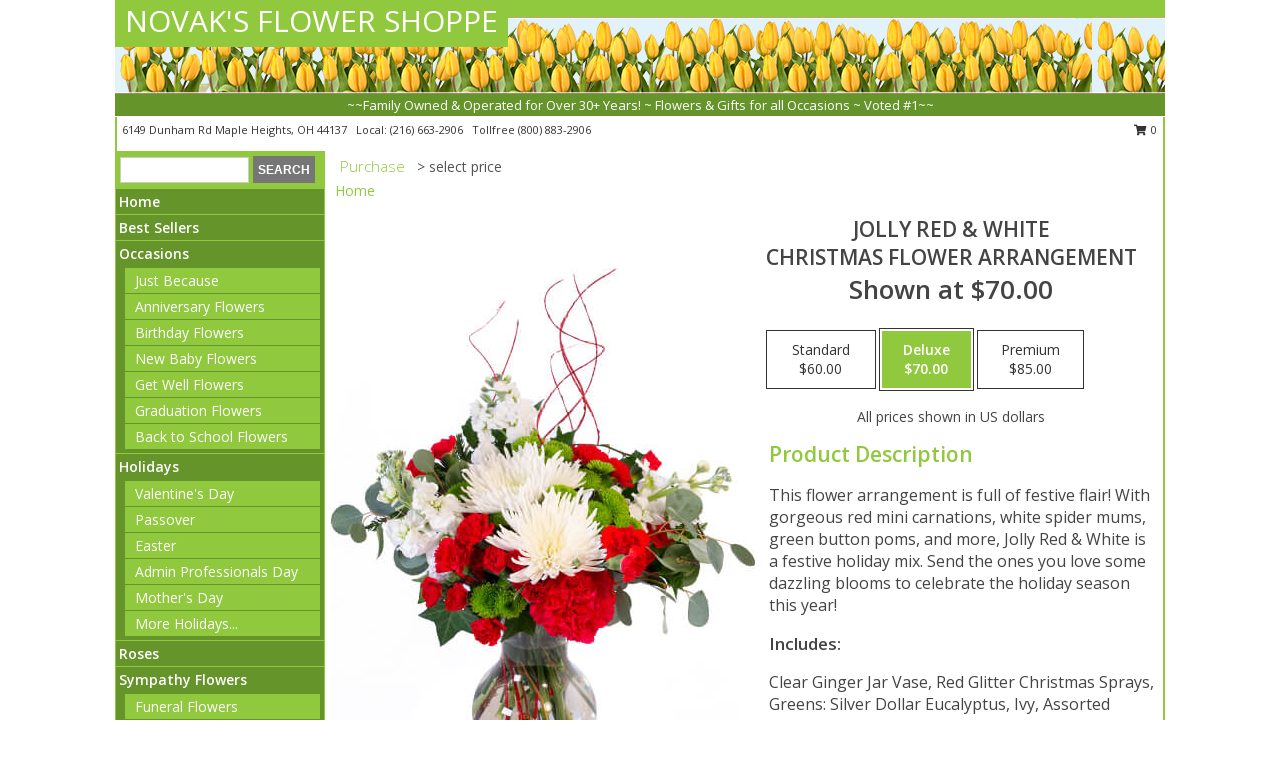

--- FILE ---
content_type: text/html; charset=UTF-8
request_url: https://www.novaksclevelandflorist.com/product/ch04719/jolly-red--white
body_size: 14654
content:
		<!DOCTYPE html>
		<html xmlns="http://www.w3.org/1999/xhtml" xml:lang="en" lang="en" xmlns:fb="http://www.facebook.com/2008/fbml">
		<head>
			<title>Jolly Red & White Christmas Flower Arrangement in Maple Heights, OH - NOVAK'S FLOWER SHOPPE</title>
            <meta http-equiv="Content-Type" content="text/html; charset=UTF-8" />
            <meta name="description" content = "This flower arrangement is full of festive flair! With gorgeous red mini carnations, white spider mums, green button poms, and more, Jolly Red &amp; White is a festive holiday mix. Send the ones you love some dazzling blooms to celebrate the holiday season this year! Order Jolly Red &amp; White Christmas Flower Arrangement from NOVAK&#039;S FLOWER SHOPPE - Maple Heights, OH Florist &amp; Flower Shop." />
            <meta name="keywords" content = "NOVAK&#039;S FLOWER SHOPPE, Jolly Red &amp; White Christmas Flower Arrangement, Maple Heights, OH, Ohio" />

            <meta property="og:title" content="NOVAK&#039;S FLOWER SHOPPE" />
            <meta property="og:description" content="This flower arrangement is full of festive flair! With gorgeous red mini carnations, white spider mums, green button poms, and more, Jolly Red &amp; White is a festive holiday mix. Send the ones you love some dazzling blooms to celebrate the holiday season this year! Order Jolly Red &amp; White Christmas Flower Arrangement from NOVAK&#039;S FLOWER SHOPPE - Maple Heights, OH Florist &amp; Flower Shop." />
            <meta property="og:type" content="company" />
            <meta property="og:url" content="https://www.novaksclevelandflorist.com/product/ch04719/jolly-red--white" />
            <meta property="og:site_name" content="NOVAK&#039;S FLOWER SHOPPE" >
            <meta property="og:image" content="https://cdn.myfsn.com/flowerdatabase/j/jolly-red-white-christmas-flower-arrangement-CH04719.425.jpg">
            <meta property="og:image:secure_url" content="https://cdn.myfsn.com/flowerdatabase/j/jolly-red-white-christmas-flower-arrangement-CH04719.425.jpg" >
            <meta property="fb:admins" content="1379470747" />
            <meta name="viewport" content="width=device-width, initial-scale=1">
            <link rel="apple-touch-icon" href="https://cdn.myfsn.com/myfsn/images/touch-icons/apple-touch-icon.png" />
            <link rel="apple-touch-icon" sizes="120x120" href="https://cdn.myfsn.com/myfsn/images/touch-icons/apple-touch-icon-120x120.png" />
            <link rel="apple-touch-icon" sizes="152x152" href="https://cdn.myfsn.com/myfsn/images/touch-icons/apple-touch-icon-152x152.png" />
            <link rel="apple-touch-icon" sizes="167x167" href="https://cdn.myfsn.com/myfsn/images/touch-icons/apple-touch-icon-167x167.png" />
            <link rel="apple-touch-icon" sizes="180x180" href="https://cdn.myfsn.com/myfsn/images/touch-icons/apple-touch-icon-180x180.png" />
            <link rel="icon" sizes="192x192" href="https://cdn.myfsn.com/myfsn/images/touch-icons/touch-icon-192x192.png">
			<link href="https://fonts.googleapis.com/css?family=Open+Sans:300,400,600&display=swap" rel="stylesheet" media="print" onload="this.media='all'; this.onload=null;" type="text/css">
			<link href="https://cdn.myfsn.com/js/jquery/slicknav/slicknav.min.css" rel="stylesheet" media="print" onload="this.media='all'; this.onload=null;" type="text/css">
			<link href="https://cdn.myfsn.com/js/jquery/jquery-ui-1.13.1-myfsn/jquery-ui.min.css" rel="stylesheet" media="print" onload="this.media='all'; this.onload=null;" type="text/css">
			<link href="https://cdn.myfsn.com/css/myfsn/base.css?v=191" rel="stylesheet" type="text/css">
			            <link rel="stylesheet" href="https://cdnjs.cloudflare.com/ajax/libs/font-awesome/5.15.4/css/all.min.css" media="print" onload="this.media='all'; this.onload=null;" type="text/css" integrity="sha384-DyZ88mC6Up2uqS4h/KRgHuoeGwBcD4Ng9SiP4dIRy0EXTlnuz47vAwmeGwVChigm" crossorigin="anonymous">
            <link href="https://cdn.myfsn.com/css/myfsn/templates/standard/standard.css.php?v=191&color=spring" rel="stylesheet" type="text/css" />            <link href="https://cdn.myfsn.com/css/myfsn/stylesMobile.css.php?v=191&solidColor1=535353&solidColor2=535353&pattern=florish-bg.png&multiColor=0&color=spring&template=standardTemplate" rel="stylesheet" type="text/css" media="(max-width: 974px)">

            <link rel="stylesheet" href="https://cdn.myfsn.com/js/myfsn/front-end-dist/assets/layout-classic-Cq4XolPY.css" />
<link rel="modulepreload" href="https://cdn.myfsn.com/js/myfsn/front-end-dist/assets/layout-classic-V2NgZUhd.js" />
<script type="module" src="https://cdn.myfsn.com/js/myfsn/front-end-dist/assets/layout-classic-V2NgZUhd.js"></script>

            			<link rel="canonical" href="" />
			<script type="text/javascript" src="https://cdn.myfsn.com/js/jquery/jquery-3.6.0.min.js"></script>
                            <script type="text/javascript" src="https://cdn.myfsn.com/js/jquery/jquery-migrate-3.3.2.min.js"></script>
            
            <script defer type="text/javascript" src="https://cdn.myfsn.com/js/jquery/jquery-ui-1.13.1-myfsn/jquery-ui.min.js"></script>
            <script> jQuery.noConflict(); $j = jQuery; </script>
            <script>
                var _gaq = _gaq || [];
            </script>

			<script type="text/javascript" src="https://cdn.myfsn.com/js/jquery/slicknav/jquery.slicknav.min.js"></script>
			<script defer type="text/javascript" src="https://cdn.myfsn.com/js/myfsnProductInfo.js?v=191"></script>

        <!-- Upgraded to XHR based Google Analytics Code -->
                <script async src="https://www.googletagmanager.com/gtag/js?id=G-KQJGMYM9QH"></script>
        <script>
            window.dataLayer = window.dataLayer || [];
            function gtag(){dataLayer.push(arguments);}
            gtag('js', new Date());

                            gtag('config', 'G-KQJGMYM9QH');
                                gtag('config', 'G-EMLZ5PGJB1');
                        </script>
                    <script>
				function toggleHolidays(){
					$j(".hiddenHoliday").toggle();
				}
				
				function ping_url(a) {
					try { $j.ajax({ url: a, type: 'POST' }); }
					catch(ex) { }
					return true;
				}
				
				$j(function(){
					$j(".cartCount").append($j(".shoppingCartLink>a").text());
				});

			</script>
            <script type="text/javascript">
    (function(c,l,a,r,i,t,y){
        c[a]=c[a]||function(){(c[a].q=c[a].q||[]).push(arguments)};
        t=l.createElement(r);t.async=1;t.src="https://www.clarity.ms/tag/"+i;
        y=l.getElementsByTagName(r)[0];y.parentNode.insertBefore(t,y);
    })(window, document, "clarity", "script", "mmty8vu4pe");
</script>            <script type="application/ld+json">{"@context":"https:\/\/schema.org","@type":"LocalBusiness","@id":"https:\/\/www.novaksclevelandflorist.com","name":"NOVAK'S FLOWER SHOPPE","telephone":"2166632906","email":"larry@novaksflowers.com","url":"https:\/\/www.novaksclevelandflorist.com","priceRange":"35 - 700","address":{"@type":"PostalAddress","streetAddress":"6149 Dunham Rd","addressLocality":"Maple Heights","addressRegion":"OH","postalCode":"44137","addressCountry":"USA"},"geo":{"@type":"GeoCoordinates","latitude":"41.39240","longitude":"-81.57470"},"image":"https:\/\/cdn.atwilltech.com\/myfsn\/images\/touch-icons\/touch-icon-192x192.png","openingHoursSpecification":[{"@type":"OpeningHoursSpecification","dayOfWeek":"Monday","opens":"08:00:00","closes":"16:00:00"},{"@type":"OpeningHoursSpecification","dayOfWeek":"Tuesday","opens":"08:00:00","closes":"16:00:00"},{"@type":"OpeningHoursSpecification","dayOfWeek":"Wednesday","opens":"08:00:00","closes":"16:00:00"},{"@type":"OpeningHoursSpecification","dayOfWeek":"Thursday","opens":"08:00:00","closes":"16:00:00"},{"@type":"OpeningHoursSpecification","dayOfWeek":"Friday","opens":"08:00:00","closes":"16:00:00"},{"@type":"OpeningHoursSpecification","dayOfWeek":"Saturday","opens":"08:00:00","closes":"14:00:00"},{"@type":"OpeningHoursSpecification","dayOfWeek":"Sunday","opens":"00:00","closes":"00:00"}],"specialOpeningHoursSpecification":[],"sameAs":["https:\/\/www.facebook.com\/Novaks-Flower-Shoppe-106152379469451\/","https:\/\/www.pinterest.com\/Novaksflowers\/","https:\/\/twitter.com\/novaksflowers"],"areaServed":{"@type":"Place","name":["Bedford","Brooklyn Heights","Garfield Heights","Independence","Maple Heights","Northfield","Orange","Solon","Valley View","Warrensville Heights"]}}</script>            <script type="application/ld+json">{"@context":"https:\/\/schema.org","@type":"Service","serviceType":"Florist","provider":{"@type":"LocalBusiness","@id":"https:\/\/www.novaksclevelandflorist.com"}}</script>            <script type="application/ld+json">{"@context":"https:\/\/schema.org","@type":"BreadcrumbList","name":"Site Map","itemListElement":[{"@type":"ListItem","position":1,"item":{"name":"Home","@id":"https:\/\/www.novaksclevelandflorist.com\/"}},{"@type":"ListItem","position":2,"item":{"name":"Best Sellers","@id":"https:\/\/www.novaksclevelandflorist.com\/best-sellers.php"}},{"@type":"ListItem","position":3,"item":{"name":"Occasions","@id":"https:\/\/www.novaksclevelandflorist.com\/all_occasions.php"}},{"@type":"ListItem","position":4,"item":{"name":"Just Because","@id":"https:\/\/www.novaksclevelandflorist.com\/any_occasion.php"}},{"@type":"ListItem","position":5,"item":{"name":"Anniversary Flowers","@id":"https:\/\/www.novaksclevelandflorist.com\/anniversary.php"}},{"@type":"ListItem","position":6,"item":{"name":"Birthday Flowers","@id":"https:\/\/www.novaksclevelandflorist.com\/birthday.php"}},{"@type":"ListItem","position":7,"item":{"name":"New Baby Flowers","@id":"https:\/\/www.novaksclevelandflorist.com\/new_baby.php"}},{"@type":"ListItem","position":8,"item":{"name":"Get Well Flowers","@id":"https:\/\/www.novaksclevelandflorist.com\/get_well.php"}},{"@type":"ListItem","position":9,"item":{"name":"Graduation Flowers","@id":"https:\/\/www.novaksclevelandflorist.com\/graduation-flowers"}},{"@type":"ListItem","position":10,"item":{"name":"Back to School Flowers","@id":"https:\/\/www.novaksclevelandflorist.com\/back-to-school-flowers"}},{"@type":"ListItem","position":11,"item":{"name":"Holidays","@id":"https:\/\/www.novaksclevelandflorist.com\/holidays.php"}},{"@type":"ListItem","position":12,"item":{"name":"Valentine's Day","@id":"https:\/\/www.novaksclevelandflorist.com\/valentines-day-flowers.php"}},{"@type":"ListItem","position":13,"item":{"name":"Passover","@id":"https:\/\/www.novaksclevelandflorist.com\/passover.php"}},{"@type":"ListItem","position":14,"item":{"name":"Easter","@id":"https:\/\/www.novaksclevelandflorist.com\/easter-flowers.php"}},{"@type":"ListItem","position":15,"item":{"name":"Admin Professionals Day","@id":"https:\/\/www.novaksclevelandflorist.com\/admin-professionals-day-flowers.php"}},{"@type":"ListItem","position":16,"item":{"name":"Mother's Day","@id":"https:\/\/www.novaksclevelandflorist.com\/mothers-day-flowers.php"}},{"@type":"ListItem","position":17,"item":{"name":"Father's Day","@id":"https:\/\/www.novaksclevelandflorist.com\/fathers-day-flowers.php"}},{"@type":"ListItem","position":18,"item":{"name":"Rosh Hashanah","@id":"https:\/\/www.novaksclevelandflorist.com\/rosh-hashanah.php"}},{"@type":"ListItem","position":19,"item":{"name":"Grandparents Day","@id":"https:\/\/www.novaksclevelandflorist.com\/grandparents-day-flowers.php"}},{"@type":"ListItem","position":20,"item":{"name":"Thanksgiving (CAN)","@id":"https:\/\/www.novaksclevelandflorist.com\/thanksgiving-flowers-can.php"}},{"@type":"ListItem","position":21,"item":{"name":"National Boss Day","@id":"https:\/\/www.novaksclevelandflorist.com\/national-boss-day"}},{"@type":"ListItem","position":22,"item":{"name":"Sweetest Day","@id":"https:\/\/www.novaksclevelandflorist.com\/holidays.php\/sweetest-day"}},{"@type":"ListItem","position":23,"item":{"name":"Halloween","@id":"https:\/\/www.novaksclevelandflorist.com\/halloween-flowers.php"}},{"@type":"ListItem","position":24,"item":{"name":"Thanksgiving (USA)","@id":"https:\/\/www.novaksclevelandflorist.com\/thanksgiving-flowers-usa.php"}},{"@type":"ListItem","position":25,"item":{"name":"Kwanzaa","@id":"https:\/\/www.novaksclevelandflorist.com\/kwanzaa.php"}},{"@type":"ListItem","position":26,"item":{"name":"Hanukkah","@id":"https:\/\/www.novaksclevelandflorist.com\/hanukkah.php"}},{"@type":"ListItem","position":27,"item":{"name":"Christmas","@id":"https:\/\/www.novaksclevelandflorist.com\/christmas-flowers.php"}},{"@type":"ListItem","position":28,"item":{"name":"Roses","@id":"https:\/\/www.novaksclevelandflorist.com\/roses.php"}},{"@type":"ListItem","position":29,"item":{"name":"Sympathy Flowers","@id":"https:\/\/www.novaksclevelandflorist.com\/sympathy-flowers"}},{"@type":"ListItem","position":30,"item":{"name":"Funeral Flowers","@id":"https:\/\/www.novaksclevelandflorist.com\/sympathy.php"}},{"@type":"ListItem","position":31,"item":{"name":"Standing Sprays & Wreaths","@id":"https:\/\/www.novaksclevelandflorist.com\/sympathy-flowers\/standing-sprays"}},{"@type":"ListItem","position":32,"item":{"name":"Casket Flowers","@id":"https:\/\/www.novaksclevelandflorist.com\/sympathy-flowers\/casket-flowers"}},{"@type":"ListItem","position":33,"item":{"name":"Sympathy Arrangements","@id":"https:\/\/www.novaksclevelandflorist.com\/sympathy-flowers\/sympathy-arrangements"}},{"@type":"ListItem","position":34,"item":{"name":"Cremation and Memorial","@id":"https:\/\/www.novaksclevelandflorist.com\/sympathy-flowers\/cremation-and-memorial"}},{"@type":"ListItem","position":35,"item":{"name":"For The Home","@id":"https:\/\/www.novaksclevelandflorist.com\/sympathy-flowers\/for-the-home"}},{"@type":"ListItem","position":36,"item":{"name":"Sympathy Gifts","@id":"https:\/\/www.novaksclevelandflorist.com\/sympathy-gifts"}},{"@type":"ListItem","position":37,"item":{"name":"Sympathy Throws","@id":"https:\/\/www.novaksclevelandflorist.com\/sympathy-gifts\/sympathy-throws"}},{"@type":"ListItem","position":38,"item":{"name":"Memorial Tributes","@id":"https:\/\/www.novaksclevelandflorist.com\/sympathy-gifts\/memorial-tributes"}},{"@type":"ListItem","position":39,"item":{"name":"Framed Art\/Unique Designs","@id":"https:\/\/www.novaksclevelandflorist.com\/sympathy-gifts\/framed-artunique-designs"}},{"@type":"ListItem","position":40,"item":{"name":"Plants","@id":"https:\/\/www.novaksclevelandflorist.com\/plants.php"}},{"@type":"ListItem","position":41,"item":{"name":"Seasonal","@id":"https:\/\/www.novaksclevelandflorist.com\/seasonal.php"}},{"@type":"ListItem","position":42,"item":{"name":"Winter Flowers","@id":"https:\/\/www.novaksclevelandflorist.com\/winter-flowers.php"}},{"@type":"ListItem","position":43,"item":{"name":"Spring Flowers","@id":"https:\/\/www.novaksclevelandflorist.com\/spring-flowers.php"}},{"@type":"ListItem","position":44,"item":{"name":"Summer Flowers","@id":"https:\/\/www.novaksclevelandflorist.com\/summer-flowers.php"}},{"@type":"ListItem","position":45,"item":{"name":"Fall Flowers","@id":"https:\/\/www.novaksclevelandflorist.com\/fall-flowers.php"}},{"@type":"ListItem","position":46,"item":{"name":"Modern\/Tropical Designs","@id":"https:\/\/www.novaksclevelandflorist.com\/high-styles"}},{"@type":"ListItem","position":47,"item":{"name":"Gift Items","@id":"https:\/\/www.novaksclevelandflorist.com\/gift_items.php"}},{"@type":"ListItem","position":48,"item":{"name":"Wedding Flowers","@id":"https:\/\/www.novaksclevelandflorist.com\/wedding-flowers"}},{"@type":"ListItem","position":49,"item":{"name":"Wedding Bouquets","@id":"https:\/\/www.novaksclevelandflorist.com\/wedding-bouquets"}},{"@type":"ListItem","position":50,"item":{"name":"Wedding Party Flowers","@id":"https:\/\/www.novaksclevelandflorist.com\/wedding-party-flowers"}},{"@type":"ListItem","position":51,"item":{"name":"Reception Flowers","@id":"https:\/\/www.novaksclevelandflorist.com\/reception-flowers"}},{"@type":"ListItem","position":52,"item":{"name":"Ceremony Flowers","@id":"https:\/\/www.novaksclevelandflorist.com\/ceremony-flowers"}},{"@type":"ListItem","position":53,"item":{"name":"Patriotic Flowers","@id":"https:\/\/www.novaksclevelandflorist.com\/patriotic-flowers"}},{"@type":"ListItem","position":54,"item":{"name":"Prom Flowers","@id":"https:\/\/www.novaksclevelandflorist.com\/prom-flowers"}},{"@type":"ListItem","position":55,"item":{"name":"Corsages","@id":"https:\/\/www.novaksclevelandflorist.com\/prom-flowers\/corsages"}},{"@type":"ListItem","position":56,"item":{"name":"Boutonnieres","@id":"https:\/\/www.novaksclevelandflorist.com\/prom-flowers\/boutonnieres"}},{"@type":"ListItem","position":57,"item":{"name":"Hairpieces & Handheld Bouquets","@id":"https:\/\/www.novaksclevelandflorist.com\/prom-flowers\/hairpieces-handheld-bouquets"}},{"@type":"ListItem","position":58,"item":{"name":"En Espa\u00f1ol","@id":"https:\/\/www.novaksclevelandflorist.com\/en-espanol.php"}},{"@type":"ListItem","position":59,"item":{"name":"Love & Romance","@id":"https:\/\/www.novaksclevelandflorist.com\/love-romance"}},{"@type":"ListItem","position":60,"item":{"name":"About Us","@id":"https:\/\/www.novaksclevelandflorist.com\/about_us.php"}},{"@type":"ListItem","position":61,"item":{"name":"Luxury","@id":"https:\/\/www.novaksclevelandflorist.com\/luxury"}},{"@type":"ListItem","position":62,"item":{"name":"Reviews","@id":"https:\/\/www.novaksclevelandflorist.com\/reviews.php"}},{"@type":"ListItem","position":63,"item":{"name":"Custom Orders","@id":"https:\/\/www.novaksclevelandflorist.com\/custom_orders.php"}},{"@type":"ListItem","position":64,"item":{"name":"Special Offers","@id":"https:\/\/www.novaksclevelandflorist.com\/special_offers.php"}},{"@type":"ListItem","position":65,"item":{"name":"Contact Us","@id":"https:\/\/www.novaksclevelandflorist.com\/contact_us.php"}},{"@type":"ListItem","position":66,"item":{"name":"Flower Delivery","@id":"https:\/\/www.novaksclevelandflorist.com\/flower-delivery.php"}},{"@type":"ListItem","position":67,"item":{"name":"Funeral Home Flower Delivery","@id":"https:\/\/www.novaksclevelandflorist.com\/funeral-home-delivery.php"}},{"@type":"ListItem","position":68,"item":{"name":"Hospital Flower Delivery","@id":"https:\/\/www.novaksclevelandflorist.com\/hospital-delivery.php"}},{"@type":"ListItem","position":69,"item":{"name":"Site Map","@id":"https:\/\/www.novaksclevelandflorist.com\/site_map.php"}},{"@type":"ListItem","position":70,"item":{"name":"COVID-19-Update","@id":"https:\/\/www.novaksclevelandflorist.com\/covid-19-update"}},{"@type":"ListItem","position":71,"item":{"name":"Pricing & Substitution Policy","@id":"https:\/\/www.novaksclevelandflorist.com\/pricing-substitution-policy"}}]}</script>		</head>
		<body>
        		<div id="wrapper" class="js-nav-popover-boundary">
        <button onclick="window.location.href='#content'" class="skip-link">Skip to Main Content</button>
		<div style="font-size:22px;padding-top:1rem;display:none;" class='topMobileLink topMobileLeft'>
			<a style="text-decoration:none;display:block; height:45px;" onclick="return ping_url('/request/trackPhoneClick.php?clientId=304281&number=8008832906');" href="tel:+1-800-883-2906">
				<span style="vertical-align: middle;" class="fas fa-mobile fa-2x"></span>
					<span>(800) 883-2906</span>
			</a>
		</div>
		<div style="font-size:22px;padding-top:1rem;display:none;" class='topMobileLink topMobileRight'>
			<a href="#" onclick="$j('.shoppingCartLink').submit()" role="button" class='hoverLink' aria-label="View Items in Cart" style='font-weight: normal;
				text-decoration: none; font-size:22px;display:block; height:45px;'>
				<span style='padding-right:15px;' class='fa fa-shopping-cart fa-lg' aria-hidden='true'></span>
                <span class='cartCount' style='text-transform: none;'></span>
            </a>
		</div>
        <header><div class='socHeaderMsg'></div>		<div id="header">
			<div id="flowershopInfo">
				<div id="infoText">
					<h1 id="title"><a tabindex="1" href="https://www.novaksclevelandflorist.com">NOVAK'S FLOWER SHOPPE</a></h1>
				</div>
			</div>
			<div id="tagline">~~Family Owned & Operated for Over 30+ Years! ~ Flowers & Gifts for all Occasions ~ Voted #1~~</div>
		</div>	<div style="clear:both"></div>
		<div id="address">
		            <div style="float: right">
                <form class="shoppingCartLink" action="https://www.novaksclevelandflorist.com/Shopping_Cart.php" method="post" style="display:inline-block;">
                <input type="hidden" name="cartId" value="">
                <input type="hidden" name="sessionId" value="">
                <input type="hidden" name="shop_id" value="2166632906">
                <input type="hidden" name="order_src" value="">
                <input type="hidden" name="url_promo" value="">
                    <a href="#" class="shoppingCartText" onclick="$j('.shoppingCartLink').submit()" role="button" aria-label="View Items in Cart">
                    <span class="fa fa-shopping-cart fa-fw" aria-hidden="true"></span>
                    0                    </a>
                </form>
            </div>
                    <div style="float:left;">
            <span><span>6149 Dunham Rd </span><span>Maple Heights</span>, <span class="region">OH</span> <span class="postal-code">44137</span></span>            <span>&nbsp Local: </span>        <a  class="phoneNumberLink" href='tel: +1-216-663-2906' aria-label="Call local number: +1-216-663-2906"
            onclick="return ping_url('/request/trackPhoneClick.php?clientId=304281&number=2166632906');" >
            (216) 663-2906        </a>
        <span>&nbsp Tollfree </span>        <a  class="phoneNumberLink" href='tel: +1-800-883-2906' aria-label="Call tollfree number: +1-800-883-2906"
            onclick="return ping_url('/request/trackPhoneClick.php?clientId=304281&number=8008832906');" >
            (800) 883-2906        </a>
                    </div>
				<div style="clear:both"></div>
		</div>
		<div style="clear:both"></div>
		</header>			<div class="contentNavWrapper">
			<div id="navigation">
								<div class="navSearch">
										<form action="https://www.novaksclevelandflorist.com/search_site.php" method="get" role="search" aria-label="Product">
						<input type="text" class="myFSNSearch" aria-label="Product Search" title='Product Search' name="myFSNSearch" value="" >
						<input type="submit" value="SEARCH">
					</form>
									</div>
								<div style="clear:both"></div>
                <nav aria-label="Site">
                    <ul id="mainMenu">
                    <li class="hideForFull">
                        <a class='mobileDialogLink' onclick="return ping_url('/request/trackPhoneClick.php?clientId=304281&number=8008832906');" href="tel:+1-800-883-2906">
                            <span style="vertical-align: middle;" class="fas fa-mobile fa-2x"></span>
                            <span>(800) 883-2906</span>
                        </a>
                    </li>
                    <li class="hideForFull">
                        <div class="mobileNavSearch">
                                                        <form id="mobileSearchForm" action="https://www.novaksclevelandflorist.com/search_site.php" method="get" role="search" aria-label="Product">
                                <input type="text" title='Product Search' aria-label="Product Search" class="myFSNSearch" name="myFSNSearch">
                                <img style="width:32px;display:inline-block;vertical-align:middle;cursor:pointer" src="https://cdn.myfsn.com/myfsn/images/mag-glass.png" alt="search" onclick="$j('#mobileSearchForm').submit()">
                            </form>
                                                    </div>
                    </li>

                    <li><a href="https://www.novaksclevelandflorist.com/" title="Home" style="text-decoration: none;">Home</a></li><li><a href="https://www.novaksclevelandflorist.com/best-sellers.php" title="Best Sellers" style="text-decoration: none;">Best Sellers</a></li><li><a href="https://www.novaksclevelandflorist.com/all_occasions.php" title="Occasions" style="text-decoration: none;">Occasions</a><ul><li><a href="https://www.novaksclevelandflorist.com/any_occasion.php" title="Just Because">Just Because</a></li>
<li><a href="https://www.novaksclevelandflorist.com/anniversary.php" title="Anniversary Flowers">Anniversary Flowers</a></li>
<li><a href="https://www.novaksclevelandflorist.com/birthday.php" title="Birthday Flowers">Birthday Flowers</a></li>
<li><a href="https://www.novaksclevelandflorist.com/new_baby.php" title="New Baby Flowers">New Baby Flowers</a></li>
<li><a href="https://www.novaksclevelandflorist.com/get_well.php" title="Get Well Flowers">Get Well Flowers</a></li>
<li><a href="https://www.novaksclevelandflorist.com/graduation-flowers" title="Graduation Flowers">Graduation Flowers</a></li>
<li><a href="https://www.novaksclevelandflorist.com/back-to-school-flowers" title="Back to School Flowers">Back to School Flowers</a></li>
</ul></li><li><a href="https://www.novaksclevelandflorist.com/holidays.php" title="Holidays" style="text-decoration: none;">Holidays</a><ul><li><a href="https://www.novaksclevelandflorist.com/valentines-day-flowers.php" title="Valentine's Day">Valentine's Day</a></li>
<li><a href="https://www.novaksclevelandflorist.com/passover.php" title="Passover">Passover</a></li>
<li><a href="https://www.novaksclevelandflorist.com/easter-flowers.php" title="Easter">Easter</a></li>
<li><a href="https://www.novaksclevelandflorist.com/admin-professionals-day-flowers.php" title="Admin Professionals Day">Admin Professionals Day</a></li>
<li><a href="https://www.novaksclevelandflorist.com/mothers-day-flowers.php" title="Mother's Day">Mother's Day</a></li>
<li><a role='button' name='holidays' href='javascript:' onclick='toggleHolidays()' title="Holidays">More Holidays...</a></li>
<li class="hiddenHoliday"><a href="https://www.novaksclevelandflorist.com/fathers-day-flowers.php"  title="Father's Day">Father's Day</a></li>
<li class="hiddenHoliday"><a href="https://www.novaksclevelandflorist.com/rosh-hashanah.php"  title="Rosh Hashanah">Rosh Hashanah</a></li>
<li class="hiddenHoliday"><a href="https://www.novaksclevelandflorist.com/grandparents-day-flowers.php"  title="Grandparents Day">Grandparents Day</a></li>
<li class="hiddenHoliday"><a href="https://www.novaksclevelandflorist.com/thanksgiving-flowers-can.php"  title="Thanksgiving (CAN)">Thanksgiving (CAN)</a></li>
<li class="hiddenHoliday"><a href="https://www.novaksclevelandflorist.com/national-boss-day"  title="National Boss Day">National Boss Day</a></li>
<li class="hiddenHoliday"><a href="https://www.novaksclevelandflorist.com/holidays.php/sweetest-day"  title="Sweetest Day">Sweetest Day</a></li>
<li class="hiddenHoliday"><a href="https://www.novaksclevelandflorist.com/halloween-flowers.php"  title="Halloween">Halloween</a></li>
<li class="hiddenHoliday"><a href="https://www.novaksclevelandflorist.com/thanksgiving-flowers-usa.php"  title="Thanksgiving (USA)">Thanksgiving (USA)</a></li>
<li class="hiddenHoliday"><a href="https://www.novaksclevelandflorist.com/hanukkah.php"  title="Hanukkah">Hanukkah</a></li>
<li class="hiddenHoliday"><a href="https://www.novaksclevelandflorist.com/christmas-flowers.php"  title="Christmas">Christmas</a></li>
<li class="hiddenHoliday"><a href="https://www.novaksclevelandflorist.com/kwanzaa.php"  title="Kwanzaa">Kwanzaa</a></li>
</ul></li><li><a href="https://www.novaksclevelandflorist.com/roses.php" title="Roses" style="text-decoration: none;">Roses</a></li><li><a href="https://www.novaksclevelandflorist.com/sympathy-flowers" title="Sympathy Flowers" style="text-decoration: none;">Sympathy Flowers</a><ul><li><a href="https://www.novaksclevelandflorist.com/sympathy.php" title="Funeral Flowers">Funeral Flowers</a></li>
<li><a href="https://www.novaksclevelandflorist.com/sympathy-flowers/standing-sprays" title="Standing Sprays & Wreaths">Standing Sprays & Wreaths</a></li>
<li><a href="https://www.novaksclevelandflorist.com/sympathy-flowers/casket-flowers" title="Casket Flowers">Casket Flowers</a></li>
<li><a href="https://www.novaksclevelandflorist.com/sympathy-flowers/sympathy-arrangements" title="Sympathy Arrangements">Sympathy Arrangements</a></li>
<li><a href="https://www.novaksclevelandflorist.com/sympathy-flowers/cremation-and-memorial" title="Cremation and Memorial">Cremation and Memorial</a></li>
<li><a href="https://www.novaksclevelandflorist.com/sympathy-flowers/for-the-home" title="For The Home">For The Home</a></li>
</ul></li><li><a href="https://www.novaksclevelandflorist.com/sympathy-gifts" title="Sympathy Gifts" style="text-decoration: none;">Sympathy Gifts</a><ul><li><a href="https://www.novaksclevelandflorist.com/sympathy-gifts/sympathy-throws" title="Sympathy Throws">Sympathy Throws</a></li>
<li><a href="https://www.novaksclevelandflorist.com/sympathy-gifts/memorial-tributes" title="Memorial Tributes">Memorial Tributes</a></li>
<li><a href="https://www.novaksclevelandflorist.com/sympathy-gifts/framed-artunique-designs" title="Framed Art/Unique Designs">Framed Art/Unique Designs</a></li>
</ul></li><li><a href="https://www.novaksclevelandflorist.com/plants.php" title="Plants" style="text-decoration: none;">Plants</a></li><li><a href="https://www.novaksclevelandflorist.com/seasonal.php" title="Seasonal" style="text-decoration: none;">Seasonal</a><ul><li><a href="https://www.novaksclevelandflorist.com/winter-flowers.php" title="Winter Flowers">Winter Flowers</a></li>
<li><a href="https://www.novaksclevelandflorist.com/spring-flowers.php" title="Spring Flowers">Spring Flowers</a></li>
<li><a href="https://www.novaksclevelandflorist.com/summer-flowers.php" title="Summer Flowers">Summer Flowers</a></li>
<li><a href="https://www.novaksclevelandflorist.com/fall-flowers.php" title="Fall Flowers">Fall Flowers</a></li>
</ul></li><li><a href="https://www.novaksclevelandflorist.com/high-styles" title="Modern/Tropical Designs" style="text-decoration: none;">Modern/Tropical Designs</a></li><li><a href="https://www.novaksclevelandflorist.com/gift_items.php" title="Gift Items" style="text-decoration: none;">Gift Items</a></li><li><a href="https://www.novaksclevelandflorist.com/wedding-flowers" title="Wedding Flowers" style="text-decoration: none;">Wedding Flowers</a></li><li><a href="https://www.novaksclevelandflorist.com/wedding-bouquets" title="Wedding Bouquets" style="text-decoration: none;">Wedding Bouquets</a></li><li><a href="https://www.novaksclevelandflorist.com/wedding-party-flowers" title="Wedding Party Flowers" style="text-decoration: none;">Wedding Party Flowers</a></li><li><a href="https://www.novaksclevelandflorist.com/reception-flowers" title="Reception Flowers" style="text-decoration: none;">Reception Flowers</a></li><li><a href="https://www.novaksclevelandflorist.com/ceremony-flowers" title="Ceremony Flowers" style="text-decoration: none;">Ceremony Flowers</a></li><li><a href="https://www.novaksclevelandflorist.com/patriotic-flowers" title="Patriotic Flowers" style="text-decoration: none;">Patriotic Flowers</a></li><li><a href="https://www.novaksclevelandflorist.com/prom-flowers" title="Prom Flowers" style="text-decoration: none;">Prom Flowers</a><ul><li><a href="https://www.novaksclevelandflorist.com/prom-flowers/corsages" title="Corsages">Corsages</a></li>
<li><a href="https://www.novaksclevelandflorist.com/prom-flowers/boutonnieres" title="Boutonnieres">Boutonnieres</a></li>
<li><a href="https://www.novaksclevelandflorist.com/prom-flowers/hairpieces-handheld-bouquets" title="Hairpieces & Handheld Bouquets">Hairpieces & Handheld Bouquets</a></li>
</ul></li><li><a href="https://www.novaksclevelandflorist.com/en-espanol.php" title="En Español" style="text-decoration: none;">En Español</a></li><li><a href="https://www.novaksclevelandflorist.com/love-romance" title="Love & Romance" style="text-decoration: none;">Love & Romance</a></li><li><a href="https://www.novaksclevelandflorist.com/about_us.php" title="About Us" style="text-decoration: none;">About Us</a></li><li><a href="https://www.novaksclevelandflorist.com/luxury" title="Luxury" style="text-decoration: none;">Luxury</a></li><li><a href="https://www.novaksclevelandflorist.com/custom_orders.php" title="Custom Orders" style="text-decoration: none;">Custom Orders</a></li><li><a href="https://www.novaksclevelandflorist.com/covid-19-update" title="COVID-19-Update" style="text-decoration: none;">COVID-19-Update</a></li><li><a href="https://www.novaksclevelandflorist.com/pricing-substitution-policy" title="Pricing & Substitution Policy" style="text-decoration: none;">Pricing & Substitution Policy</a></li>                    </ul>
                </nav>
			<div style='margin-top:10px;margin-bottom:10px'></div></div>        <script>
            gtag('event', 'view_item', {
                currency: "USD",
                value: 70,
                items: [
                    {
                        item_id: "CH04719",
                        item_name: "Jolly Red & White",
                        item_category: "Christmas Flower Arrangement",
                        price: 70,
                        quantity: 1
                    }
                ]
            });
        </script>
        
    <main id="content">
        <div id="pageTitle">Purchase</div>
        <div id="subTitle" style="color:#535353">&gt; select price</div>
        <div class='breadCrumb'> <a href="https://www.novaksclevelandflorist.com/" title="Home">Home</a></div> <!-- Begin Feature -->

                        <style>
                #footer {
                    float:none;
                    margin: auto;
                    width: 1050px;
                    background-color: #ffffff;
                }
                .contentNavWrapper {
                    overflow: auto;
                }
                </style>
                        <div>
            <script type="application/ld+json">{"@context":"https:\/\/schema.org","@type":"Product","name":"JOLLY RED & WHITE","brand":{"@type":"Brand","name":"NOVAK'S FLOWER SHOPPE"},"image":"https:\/\/cdn.myfsn.com\/flowerdatabase\/j\/jolly-red-white-christmas-flower-arrangement-CH04719.300.jpg","description":"This flower arrangement is full of festive flair! With gorgeous red mini carnations, white spider mums, green button poms, and more, Jolly Red &amp; White is a festive holiday mix. Send the ones you love some dazzling blooms to celebrate the holiday season this year!","mpn":"CH04719","sku":"CH04719","offers":[{"@type":"AggregateOffer","lowPrice":"60.00","highPrice":"85.00","priceCurrency":"USD","offerCount":"1"},{"@type":"Offer","price":"60.00","url":"85.00","priceCurrency":"USD","availability":"https:\/\/schema.org\/InStock","priceValidUntil":"2100-12-31"}]}</script>            <div id="newInfoPageProductWrapper">
            <div id="newProductInfoLeft" class="clearFix">
            <div class="image">
                                <img class="norightclick productPageImage"
                                    width="365"
                    height="442"
                                src="https://cdn.myfsn.com/flowerdatabase/j/jolly-red-white-christmas-flower-arrangement-CH04719.425.jpg"
                alt="Jolly Red & White Christmas Flower Arrangement" />
                </div>
            </div>
            <div id="newProductInfoRight" class="clearFix">
                <form action="https://www.novaksclevelandflorist.com/Add_Product.php" method="post">
                    <input type="hidden" name="strPhotoID" value="CH04719">
                    <input type="hidden" name="page_id" value="">
                    <input type="hidden" name="shop_id" value="">
                    <input type="hidden" name="src" value="">
                    <input type="hidden" name="url_promo" value="">
                    <div id="productNameInfo">
                        <div style="font-size: 21px; font-weight: 900">
                            JOLLY RED & WHITE<BR/>CHRISTMAS FLOWER ARRANGEMENT
                        </div>
                                                <div id="price-indicator"
                             style="font-size: 26px; font-weight: 900">
                            Shown at $70.00                        </div>
                                            </div>
                    <br>

                            <div class="flexContainer" id="newProductPricingInfoContainer">
                <br>
                <div id="newProductPricingInfoContainerInner">

                    <div class="price-flexbox" id="purchaseOptions">
                                                    <span class="price-radio-span">
                                <label for="fsn-id-0"
                                       class="price-label productHover ">
                                    <input type="radio"
                                           name="price_selected"
                                           data-price="$60.00"
                                           value = "1"
                                           class="price-notice price-button"
                                           id="fsn-id-0"
                                                                                       aria-label="Select pricing $60.00 for standard Christmas Flower Arrangement"
                                    >
                                    <span class="gridWrapper">
                                        <span class="light gridTop">Standard</span>
                                        <span class="heavy gridTop">Standard</span>
                                        <span class="light gridBottom">$60.00</span>
                                        <span class="heavy gridBottom">$60.00</span>
                                    </span>
                                </label>
                            </span>
                                                        <span class="price-radio-span">
                                <label for="fsn-id-1"
                                       class="price-label productHover pn-selected">
                                    <input type="radio"
                                           name="price_selected"
                                           data-price="$70.00"
                                           value = "2"
                                           class="price-notice price-button"
                                           id="fsn-id-1"
                                           checked                                            aria-label="Select pricing $70.00 for deluxe Christmas Flower Arrangement"
                                    >
                                    <span class="gridWrapper">
                                        <span class="light gridTop">Deluxe</span>
                                        <span class="heavy gridTop">Deluxe</span>
                                        <span class="light gridBottom">$70.00</span>
                                        <span class="heavy gridBottom">$70.00</span>
                                    </span>
                                </label>
                            </span>
                                                        <span class="price-radio-span">
                                <label for="fsn-id-2"
                                       class="price-label productHover ">
                                    <input type="radio"
                                           name="price_selected"
                                           data-price="$85.00"
                                           value = "3"
                                           class="price-notice price-button"
                                           id="fsn-id-2"
                                                                                       aria-label="Select pricing $85.00 for premium Christmas Flower Arrangement"
                                    >
                                    <span class="gridWrapper">
                                        <span class="light gridTop">Premium</span>
                                        <span class="heavy gridTop">Premium</span>
                                        <span class="light gridBottom">$85.00</span>
                                        <span class="heavy gridBottom">$85.00</span>
                                    </span>
                                </label>
                            </span>
                                                </div>
                </div>
            </div>
                                <p style="text-align: center">
                        All prices shown in US dollars                        </p>
                        
                                <div id="productDescription" class='descriptionClassic'>
                                    <h2>Product Description</h2>
                    <p style="font-size: 16px;" aria-label="Product Description">
                    This flower arrangement is full of festive flair! With gorgeous red mini carnations, white spider mums, green button poms, and more, Jolly Red & White is a festive holiday mix. Send the ones you love some dazzling blooms to celebrate the holiday season this year!                    </p>
                                <div id='includesHeader' aria-label='Recipe Header>'>Includes:</div>
                <p id="recipeContainer" aria-label="Recipe Content">
                    Clear Ginger Jar Vase, Red Glitter Christmas Sprays, Greens: Silver Dollar Eucalyptus, Ivy, Assorted Christmas Greens, Flowers: Red Mini Carnations, White Stock, Green Button Poms, White Spider Mums.                </p>
                </div>
                <div id="productPageUrgencyWrapper">
                                </div>
                <div id="productPageBuyButtonWrapper">
                            <style>
            .addToCartButton {
                font-size: 19px;
                background-color: #535353;
                color: white;
                padding: 3px;
                margin-top: 14px;
                cursor: pointer;
                display: block;
                text-decoration: none;
                font-weight: 300;
                width: 100%;
                outline-offset: -10px;
            }
        </style>
        <input type="submit" class="addToCartButton adaOnHoverCustomBackgroundColor adaButtonTextColor" value="Buy Now" aria-label="Buy Jolly Red &amp; White for $70.00" title="Buy Jolly Red &amp; White for $70.00">                </div>
                </form>
            </div>
            </div>
            </div>
                    <script>
                var dateSelectedClass = 'pn-selected';
                $j(function() {
                    $j('.price-notice').on('click', function() {
                        if(!$j(this).parent().hasClass(dateSelectedClass)) {
                            $j('.pn-selected').removeClass(dateSelectedClass);
                            $j(this).parent().addClass(dateSelectedClass);
                            $j('#price-indicator').text('Selected: ' + $j(this).data('price'));
                            if($j('.addToCartButton').length) {
                                const text = $j('.addToCartButton').attr("aria-label").replace(/\$\d+\.\d\d/, $j(this).data("price"));
                                $j('.addToCartButton').attr("aria-label", text);
                                $j('.addToCartButton').attr("title", text);
                            }
                        }
                    });
                });
            </script>
                <div class="clear"></div>
                <h2 id="suggestedProducts" class="suggestProducts">You might also be interested in these arrangements</h2>
        <div style="text-align:center">
            
            <div class="product_new productMedium">
                <div class="prodImageContainerM">
                    <a href="https://www.novaksclevelandflorist.com/product/va05619/purple-blooms-of-bliss" aria-label="View Purple Blooms of Bliss Floral Arrangement Info">
                        <img class="productImageMedium"
                                                    width="167"
                            height="203"
                                                src="https://cdn.myfsn.com/flowerdatabase/p/purple-blooms-of-bliss-floral-arrangement-VA05619.167.jpg"
                        alt="Purple Blooms of Bliss Floral Arrangement"
                        />
                    </a>
                </div>
                <div class="productSubImageText">
                                        <div class='namePriceString'>
                        <span role="heading" aria-level="3" aria-label="PURPLE BLOOMS OF BLISS FLORAL ARRANGEMENT"
                              style='text-align: left;float: left;text-overflow: ellipsis;
                                width: 67%; white-space: nowrap; overflow: hidden'>PURPLE BLOOMS OF BLISS</span>
                        <span style='float: right;text-align: right; width:33%;'> $70.00</span>
                    </div>
                    <div style='clear: both'></div>
                    </div>
                    
                <div class="buttonSection adaOnHoverBackgroundColor">
                    <div style="display: inline-block; text-align: center; height: 100%">
                        <div class="button" style="display: inline-block; font-size: 16px; width: 100%; height: 100%;">
                                                            <a style="height: 100%; width: 100%" class="prodButton adaButtonTextColor" title="Buy Now"
                                   href="https://www.novaksclevelandflorist.com/Add_Product.php?strPhotoID=VA05619&amp;price_selected=2&amp;page_id=16"
                                   aria-label="Buy PURPLE BLOOMS OF BLISS Now for  $70.00">
                                    Buy Now                                </a>
                                                        </div>
                    </div>
                </div>
            </div>
            
            <div class="product_new productMedium">
                <div class="prodImageContainerM">
                    <a href="https://www.novaksclevelandflorist.com/product/pdc1070220/valentines-day-florals" aria-label="View Valentine&#039;s Day Florals Premium Designer&#039;s Choice Info">
                        <img class="productImageMedium"
                                                    width="167"
                            height="203"
                                                src="https://cdn.myfsn.com/flowerdatabase/v/valentines-day-florals-premier-designers-choice-PDC1070220.167.jpg"
                        alt="Valentine&#039;s Day Florals Premium Designer&#039;s Choice"
                        />
                    </a>
                </div>
                <div class="productSubImageText">
                                        <div class='namePriceString'>
                        <span role="heading" aria-level="3" aria-label="VALENTINE&#039;S DAY FLORALS PREMIUM DESIGNER&#039;S CHOICE"
                              style='text-align: left;float: left;text-overflow: ellipsis;
                                width: 67%; white-space: nowrap; overflow: hidden'>VALENTINE'S DAY FLORALS</span>
                        <span style='float: right;text-align: right; width:33%;'> $150.00</span>
                    </div>
                    <div style='clear: both'></div>
                    </div>
                    
                <div class="buttonSection adaOnHoverBackgroundColor">
                    <div style="display: inline-block; text-align: center; height: 100%">
                        <div class="button" style="display: inline-block; font-size: 16px; width: 100%; height: 100%;">
                                                            <a style="height: 100%; width: 100%" class="prodButton adaButtonTextColor" title="Buy Now"
                                   href="https://www.novaksclevelandflorist.com/Add_Product.php?strPhotoID=PDC1070220&amp;price_selected=2&amp;page_id=16"
                                   aria-label="Buy VALENTINE&#039;S DAY FLORALS Now for  $150.00">
                                    Buy Now                                </a>
                                                        </div>
                    </div>
                </div>
            </div>
            
            <div class="product_new productMedium">
                <div class="prodImageContainerM">
                    <a href="https://www.novaksclevelandflorist.com/product/dc1070220/valentines-day" aria-label="View Valentine&#039;s Day Custom Arrangement Info">
                        <img class="productImageMedium"
                                                    width="167"
                            height="203"
                                                src="https://cdn.myfsn.com/flowerdatabase/v/valentines-day-custom-arrangement-DC1070220.167.jpg"
                        alt="Valentine&#039;s Day Custom Arrangement"
                        />
                    </a>
                </div>
                <div class="productSubImageText">
                                        <div class='namePriceString'>
                        <span role="heading" aria-level="3" aria-label="VALENTINE&#039;S DAY CUSTOM ARRANGEMENT"
                              style='text-align: left;float: left;text-overflow: ellipsis;
                                width: 67%; white-space: nowrap; overflow: hidden'>VALENTINE'S DAY</span>
                        <span style='float: right;text-align: right; width:33%;'> $85.00</span>
                    </div>
                    <div style='clear: both'></div>
                    </div>
                    
                <div class="buttonSection adaOnHoverBackgroundColor">
                    <div style="display: inline-block; text-align: center; height: 100%">
                        <div class="button" style="display: inline-block; font-size: 16px; width: 100%; height: 100%;">
                                                            <a style="height: 100%; width: 100%" class="prodButton adaButtonTextColor" title="Buy Now"
                                   href="https://www.novaksclevelandflorist.com/Add_Product.php?strPhotoID=DC1070220&amp;price_selected=2&amp;page_id=16"
                                   aria-label="Buy VALENTINE&#039;S DAY Now for  $85.00">
                                    Buy Now                                </a>
                                                        </div>
                    </div>
                </div>
            </div>
                    </div>
        <div class="clear"></div>
        <div id="storeInfoPurchaseWide"><br>
            <h2>Substitution Policy</h2>
                <br>
                When you order custom designs, they will be produced as closely as possible to the picture. Please remember that each design is custom made. No two arrangements are exactly alike and color and/or variety substitutions of flowers and containers may be necessary. Prices and availability of seasonal flowers may vary.                <br>
                <br>
                Our professional staff of floral designers are always eager to discuss any special design or product requests. Call us at the number above and we will be glad to assist you with a special request or a timed delivery.        </div>
    </main>
    		<div style="clear:both"></div>
		<div id="footerTagline"></div>
		<div style="clear:both"></div>
		</div>
			<footer id="footer">
			    <!-- delivery area -->
			    <div id="footerDeliveryArea">
					 <h2 id="deliveryAreaText">Flower Delivery To Maple Heights, OH</h2>
			        <div id="footerDeliveryButton">
			            <a href="https://www.novaksclevelandflorist.com/flower-delivery.php" aria-label="See Where We Deliver">See Delivery Areas</a>
			        </div>
                </div>
                <!-- next 3 divs in footerShopInfo should be put inline -->
                <div id="footerShopInfo">
                    <nav id='footerLinks'  class="shopInfo" aria-label="Footer">
                        <a href='https://www.novaksclevelandflorist.com/about_us.php'><div><span>About Us</span></div></a><a href='https://www.novaksclevelandflorist.com/reviews.php'><div><span>Reviews</span></div></a><a href='https://www.novaksclevelandflorist.com/special_offers.php'><div><span>Special Offers</span></div></a><a href='https://www.novaksclevelandflorist.com/contact_us.php'><div><span>Contact Us</span></div></a><a href='https://www.novaksclevelandflorist.com/pricing-substitution-policy'><div><span>Pricing & Substitution Policy</span></div></a><a href='https://www.novaksclevelandflorist.com/site_map.php'><div><span>Site Map</span></div></a>					</nav>
                    <div id="footerShopHours"  class="shopInfo">
                    <table role="presentation"><tbody><tr><td align='left'><span>
                        <span>Mon</span></span>:</td><td align='left'><span>8:00 AM</span> -</td>
                      <td align='left'><span>4:00 PM</span></td></tr><tr><td align='left'><span>
                        <span>Tue</span></span>:</td><td align='left'><span>8:00 AM</span> -</td>
                      <td align='left'><span>4:00 PM</span></td></tr><tr><td align='left'><span>
                        <span>Wed</span></span>:</td><td align='left'><span>8:00 AM</span> -</td>
                      <td align='left'><span>4:00 PM</span></td></tr><tr><td align='left'><span>
                        <span>Thu</span></span>:</td><td align='left'><span>8:00 AM</span> -</td>
                      <td align='left'><span>4:00 PM</span></td></tr><tr><td align='left'><span>
                        <span>Fri</span></span>:</td><td align='left'><span>8:00 AM</span> -</td>
                      <td align='left'><span>4:00 PM</span></td></tr><tr><td align='left'><span>
                        <span>Sat</span></span>:</td><td align='left'><span>8:00 AM</span> -</td>
                      <td align='left'><span>2:00 PM</span></td></tr><tr><td align='left'><span>
                        <span>Sun</span></span>:</td><td align='left'>Closed</td></tr></tbody></table>        <style>
            .specialHoursDiv {
                margin: 50px 0 30px 0;
            }

            .specialHoursHeading {
                margin: 0;
                font-size: 17px;
            }

            .specialHoursList {
                padding: 0;
                margin-left: 5px;
            }

            .specialHoursList:not(.specialHoursSeeingMore) > :nth-child(n + 6) {
                display: none;
            }

            .specialHoursListItem {
                display: block;
                padding-bottom: 5px;
            }

            .specialHoursTimes {
                display: block;
                padding-left: 5px;
            }

            .specialHoursSeeMore {
                background: none;
                border: none;
                color: inherit;
                cursor: pointer;
                text-decoration: underline;
                text-transform: uppercase;
            }

            @media (max-width: 974px) {
                .specialHoursDiv {
                    margin: 20px 0;
                }
            }
        </style>
                <script>
            'use strict';
            document.addEventListener("DOMContentLoaded", function () {
                const specialHoursSections = document.querySelectorAll(".specialHoursSection");
                /* Accounting for both the normal and mobile sections of special hours */
                specialHoursSections.forEach(section => {
                    const seeMore = section.querySelector(".specialHoursSeeMore");
                    const list = section.querySelector(".specialHoursList");
                    /* Only create the event listeners if we actually show the see more / see less */
                    if (seeMore) {
                        seeMore.addEventListener("click", function (event) {
                            event.preventDefault();
                            if (seeMore.getAttribute('aria-expanded') === 'false') {
                                this.textContent = "See less...";
                                list.classList.add('specialHoursSeeingMore');
                                seeMore.setAttribute('aria-expanded', 'true');
                            } else {
                                this.textContent = "See more...";
                                list.classList.remove('specialHoursSeeingMore');
                                seeMore.setAttribute('aria-expanded', 'false');
                            }
                        });
                    }
                });
            });
        </script>
                            </div>
                    <div id="footerShopAddress"  class="shopInfo">
						<div id='footerAddress'>
							<div class="bold">NOVAK'S FLOWER SHOPPE</div>
							<div class="address"><span class="street-address">6149 Dunham Rd<div><span class="locality">Maple Heights</span>, <span class="region">OH</span>. <span class="postal-code">44137</span></div></span></div>							<span style='color: inherit; text-decoration: none'>LOCAL:         <a  class="phoneNumberLink" href='tel: +1-216-663-2906' aria-label="Call local number: +1-216-663-2906"
            onclick="return ping_url('/request/trackPhoneClick.php?clientId=304281&number=2166632906');" >
            (216) 663-2906        </a>
        <span><br/><span style='color: inherit; text-decoration: none'>Tollfree:         <a  class="phoneNumberLink" href='tel: +1-800-883-2906' aria-label="Call Tollfree number: +1-800-883-2906"
            onclick="return ping_url('/request/trackPhoneClick.php?clientId=304281&number=8008832906');" >
            (800) 883-2906        </a>
        <span>						</div>
						<br><br>
						<div id='footerWebCurrency'>
							All prices shown in US dollars						</div>
						<br>
						<div>
							<div class="ccIcon" title="American Express"><span class="fab fa-cc-amex fa-2x" aria-hidden="true"></span>
                    <span class="sr-only">American Express</span>
                    <br><span>&nbsp</span>
                  </div><div class="ccIcon" title="Mastercard"><span class="fab fa-cc-mastercard fa-2x" aria-hidden="true"></span>                    
                  <span class="sr-only">MasterCard</span>
                  <br><span>&nbsp</span>
                  </div><div class="ccIcon" title="Visa"><span class="fab fa-cc-visa fa-2x" aria-hidden="true"></span>
                  <span class="sr-only">Visa</span>
                  <br><span>&nbsp</span>
                  </div><div class="ccIcon" title="Discover"><span class="fab fa-cc-discover fa-2x" aria-hidden="true"></span>
                  <span class="sr-only">Discover</span>
                  <br><span>&nbsp</span>
                  </div><br><div class="ccIcon" title="PayPal">
                    <span class="fab fa-cc-paypal fa-2x" aria-hidden="true"></span>
                    <span class="sr-only">PayPal</span>
                  </div>						</div>
                    	<br><br>
                    	<div>
    <img class="trustwaveSealImage" src="https://seal.securetrust.com/seal_image.php?customerId=w6ox8fWieVRIVGcTgYh8RViTFoIBnG&size=105x54&style=normal"
    style="cursor:pointer;"
    onclick="javascript:window.open('https://seal.securetrust.com/cert.php?customerId=w6ox8fWieVRIVGcTgYh8RViTFoIBnG&size=105x54&style=normal', 'c_TW',
    'location=no, toolbar=no, resizable=yes, scrollbars=yes, directories=no, status=no, width=615, height=720'); return false;"
    oncontextmenu="javascript:alert('Copying Prohibited by Law - Trusted Commerce is a Service Mark of Viking Cloud, Inc.'); return false;"
     tabindex="0"
     role="button"
     alt="This site is protected by VikingCloud's Trusted Commerce program"
    title="This site is protected by VikingCloud's Trusted Commerce program" />
</div>                        <br>
                        <div class="text"><kbd>myfsn-asg-2-31.internal</kbd></div>
                    </div>
                </div>

                				<div id="footerSocial">
				<a aria-label="View our Facebook" href="https://www.facebook.com/Novaks-Flower-Shoppe-106152379469451/" target="_BLANK" style='display:inline;padding:0;margin:0;'><img src="https://cdn.myfsn.com/images/social_media/3-64.png" title="Connect with us on Facebook" width="64" height="64" alt="Connect with us on Facebook"></a>
<a aria-label="View our Pinterest" href="https://www.pinterest.com/Novaksflowers/" target="_BLANK" style='display:inline;padding:0;margin:0;'><img src="https://cdn.myfsn.com/images/social_media/12-64.png" title="Connect with us on Pinterest" width="64" height="64" alt="Connect with us on Pinterest"></a>
<a aria-label="View our X" href="https://twitter.com/novaksflowers" target="_BLANK" style='display:inline;padding:0;margin:0;'><img src="https://cdn.myfsn.com/images/social_media/4-64.png" title="Connect with us on X" width="64" height="64" alt="Connect with us on X"></a>
                </div>
                				                	<div class="customLinks">
                    <a rel='noopener' target='_blank' 
                                    href='https://www.fsnfuneralhomes.com/fh/USA/OH/Maple-Heights/' 
                                    title='Flower Shop Network Funeral Homes' 
                                    aria-label='Maple Heights, OH Funeral Homes (opens in new window)' 
                                    onclick='return openInNewWindow(this);'>Maple Heights, OH Funeral Homes</a> &vert; <a rel='noopener noreferrer' target='_blank' 
                                    href='https://www.fsnhospitals.com/USA/OH/Maple-Heights/' 
                                    title='Flower Shop Network Hospitals' 
                                    aria-label='Maple Heights, OH Hospitals (opens in new window)'
                                    onclick='return openInNewWindow(this);'>Maple Heights, 
                                    OH Hospitals</a> &vert; <a rel='noopener noreferrer' 
                        target='_blank' 
                        aria-label='Maple Heights, OH Wedding Flower Vendors (opens in new window)'
                        title='Wedding and Party Network' 
                        href='https://www.weddingandpartynetwork.com/c/Florists-and-Flowers/l/Ohio/Maple-Heights' 
                        onclick='return openInNewWindow(this);'> Maple Heights, 
                        OH Wedding Flower Vendors</span>
                        </a>                    </div>
                                	<div class="customLinks">
                    <a rel="noopener" href="https://forecast.weather.gov/zipcity.php?inputstring=Maple Heights,OH&amp;Go2=Go" target="_blank" title="View Current Weather Information For Maple Heights, Ohio." class="" onclick="return openInNewWindow(this);">Maple Heights, OH Weather</a> &vert; <a rel="noopener" href="https://www.ohio.gov" target="_blank" title="Visit The OH - Ohio State Government Site." class="" onclick="return openInNewWindow(this);">OH State Government Site</a>                    </div>
                                <div id="footerTerms">
                                        <div class="footerLogo">
                        <img class='footerLogo' src='https://cdn.myfsn.com/myfsn/img/fsn-trans-logo-USA.png' width='150' height='76' alt='Flower Shop Network' aria-label="Visit the Website Provider"/>
                    </div>
                                            <div id="footerPolicy">
                                                <a href="https://www.flowershopnetwork.com/about/termsofuse.php"
                           rel="noopener"
                           aria-label="Open Flower shop network terms of use in new window"
                           title="Flower Shop Network">All Content Copyright 2026</a>
                        <a href="https://www.flowershopnetwork.com"
                           aria-label="Flower shop network opens in new window" 
                           title="Flower Shop Network">FlowerShopNetwork</a>
                        &vert;
                                            <a rel='noopener'
                           href='https://florist.flowershopnetwork.com/myfsn-privacy-policies'
                           aria-label="Open Privacy Policy in new window"
                           title="Privacy Policy"
                           target='_blank'>Privacy Policy</a>
                        &vert;
                        <a rel='noopener'
                           href='https://florist.flowershopnetwork.com/myfsn-terms-of-purchase'
                           aria-label="Open Terms of Purchase in new window"
                           title="Terms of Purchase"
                           target='_blank'>Terms&nbsp;of&nbsp;Purchase</a>
                       &vert;
                        <a rel='noopener'
                            href='https://www.flowershopnetwork.com/about/termsofuse.php'
                            aria-label="Open Terms of Use in new window"
                            title="Terms of Use"
                            target='_blank'>Terms&nbsp;of&nbsp;Use</a>
                    </div>
                </div>
            </footer>
                            <script>
                    $j(function($) {
                        $("#map-dialog").dialog({
                            modal: true,
                            autoOpen: false,
                            title: "Map",
                            width: 325,
                            position: { my: 'center', at: 'center', of: window },
                            buttons: {
                                "Close": function () {
                                    $(this).dialog('close');
                                }
                            },
                            open: function (event) {
                                var iframe = $(event.target).find('iframe');
                                if (iframe.data('src')) {
                                    iframe.prop('src', iframe.data('src'));
                                    iframe.data('src', null);
                                }
                            }
                        });

                        $('.map-dialog-button a').on('click', function (event) {
                            event.preventDefault();
                            $('#map-dialog').dialog('open');
                        });
                    });
                </script>

                <div id="map-dialog" style="display:none">
                    <iframe allowfullscreen style="border:0;width:100%;height:300px;" src="about:blank"
                            data-src="https://www.google.com/maps/embed/v1/place?key=AIzaSyBZbONpJlHnaIzlgrLVG5lXKKEafrte5yc&amp;attribution_source=NOVAK%27S+FLOWER+SHOPPE&amp;attribution_web_url=https%3A%2F%2Fwww.novaksclevelandflorist.com&amp;q=41.39240%2C-81.57470">
                    </iframe>
                                            <a class='mobileDialogLink' onclick="return ping_url('/request/trackPhoneClick.php?clientId=304281&number=8008832906&pageType=2');"
                           href="tel:+1-800-883-2906">
                            <span style="vertical-align: middle;margin-right:4px;" class="fas fa-mobile fa-2x"></span>
                            <span>(800) 883-2906</span>
                        </a>
                                            <a rel='noopener' class='mobileDialogLink' target="_blank" title="Google Maps" href="https://www.google.com/maps/search/?api=1&query=41.39240,-81.57470">
                        <span style="vertical-align: middle;margin-right:4px;" class="fas fa-globe fa-2x"></span><span>View in Maps</span>
                    </a>
                </div>

                
            <div class="mobileFoot" role="contentinfo">
                <div class="mobileDeliveryArea">
					                    <div class="button">Flower Delivery To Maple Heights, OH</div>
                    <a href="https://www.novaksclevelandflorist.com/flower-delivery.php" aria-label="See Where We Deliver">
                    <div class="mobileDeliveryAreaBtn deliveryBtn">
                    See Delivery Areas                    </div>
                    </a>
                </div>
                <div class="mobileBack">
										<div class="mobileLinks"><a href='https://www.novaksclevelandflorist.com/about_us.php'><div><span>About Us</span></div></a></div>
										<div class="mobileLinks"><a href='https://www.novaksclevelandflorist.com/reviews.php'><div><span>Reviews</span></div></a></div>
										<div class="mobileLinks"><a href='https://www.novaksclevelandflorist.com/special_offers.php'><div><span>Special Offers</span></div></a></div>
										<div class="mobileLinks"><a href='https://www.novaksclevelandflorist.com/contact_us.php'><div><span>Contact Us</span></div></a></div>
										<div class="mobileLinks"><a href='https://www.novaksclevelandflorist.com/pricing-substitution-policy'><div><span>Pricing & Substitution Policy</span></div></a></div>
										<div class="mobileLinks"><a href='https://www.novaksclevelandflorist.com/site_map.php'><div><span>Site Map</span></div></a></div>
										<br>
					<div>
					<a aria-label="View our Facebook" href="https://www.facebook.com/Novaks-Flower-Shoppe-106152379469451/" target="_BLANK" ><img border="0" src="https://cdn.myfsn.com/images/social_media/3-64.png" title="Connect with us on Facebook" width="32" height="32" alt="Connect with us on Facebook"></a>
<a aria-label="View our Pinterest" href="https://www.pinterest.com/Novaksflowers/" target="_BLANK" ><img border="0" src="https://cdn.myfsn.com/images/social_media/12-64.png" title="Connect with us on Pinterest" width="32" height="32" alt="Connect with us on Pinterest"></a>
<a aria-label="View our X" href="https://twitter.com/novaksflowers" target="_BLANK" ><img border="0" src="https://cdn.myfsn.com/images/social_media/4-64.png" title="Connect with us on X" width="32" height="32" alt="Connect with us on X"></a>
					</div>
					<br>
					<div class="mobileShopAddress">
						<div class="bold">NOVAK'S FLOWER SHOPPE</div>
						<div class="address"><span class="street-address">6149 Dunham Rd<div><span class="locality">Maple Heights</span>, <span class="region">OH</span>. <span class="postal-code">44137</span></div></span></div>                                                    <a onclick="return ping_url('/request/trackPhoneClick.php?clientId=304281&number=2166632906');"
                               href="tel:+1-216-663-2906">
                                Local: (216) 663-2906                            </a>
                            <br/>                            <a onclick="return ping_url('/request/trackPhoneClick.php?clientId=304281&number=8008832906');"
                               href="tel:+1-800-883-2906">
                                Tollfree: (800) 883-2906                            </a>
                            					</div>
					<br>
					<div class="mobileCurrency">
						All prices shown in US dollars					</div>
					<br>
					<div>
						<div class="ccIcon" title="American Express"><span class="fab fa-cc-amex fa-2x" aria-hidden="true"></span>
                    <span class="sr-only">American Express</span>
                    <br><span>&nbsp</span>
                  </div><div class="ccIcon" title="Mastercard"><span class="fab fa-cc-mastercard fa-2x" aria-hidden="true"></span>                    
                  <span class="sr-only">MasterCard</span>
                  <br><span>&nbsp</span>
                  </div><div class="ccIcon" title="Visa"><span class="fab fa-cc-visa fa-2x" aria-hidden="true"></span>
                  <span class="sr-only">Visa</span>
                  <br><span>&nbsp</span>
                  </div><div class="ccIcon" title="Discover"><span class="fab fa-cc-discover fa-2x" aria-hidden="true"></span>
                  <span class="sr-only">Discover</span>
                  <br><span>&nbsp</span>
                  </div><br><div class="ccIcon" title="PayPal">
                    <span class="fab fa-cc-paypal fa-2x" aria-hidden="true"></span>
                    <span class="sr-only">PayPal</span>
                  </div>					</div>
					<br>
					<div>
    <img class="trustwaveSealImage" src="https://seal.securetrust.com/seal_image.php?customerId=w6ox8fWieVRIVGcTgYh8RViTFoIBnG&size=105x54&style=normal"
    style="cursor:pointer;"
    onclick="javascript:window.open('https://seal.securetrust.com/cert.php?customerId=w6ox8fWieVRIVGcTgYh8RViTFoIBnG&size=105x54&style=normal', 'c_TW',
    'location=no, toolbar=no, resizable=yes, scrollbars=yes, directories=no, status=no, width=615, height=720'); return false;"
    oncontextmenu="javascript:alert('Copying Prohibited by Law - Trusted Commerce is a Service Mark of Viking Cloud, Inc.'); return false;"
     tabindex="0"
     role="button"
     alt="This site is protected by VikingCloud's Trusted Commerce program"
    title="This site is protected by VikingCloud's Trusted Commerce program" />
</div>					 <div>
						<kbd>myfsn-asg-2-31.internal</kbd>
					</div>
					<br>
					<div>
					 					</div>
					<br>
                    					<div>
						<img id='MobileFooterLogo' src='https://cdn.myfsn.com/myfsn/img/fsn-trans-logo-USA.png' width='150' height='76' alt='Flower Shop Network' aria-label="Visit the Website Provider"/>
					</div>
					<br>
                    											<div class="customLinks"> <a rel='noopener' target='_blank' 
                                    href='https://www.fsnfuneralhomes.com/fh/USA/OH/Maple-Heights/' 
                                    title='Flower Shop Network Funeral Homes' 
                                    aria-label='Maple Heights, OH Funeral Homes (opens in new window)' 
                                    onclick='return openInNewWindow(this);'>Maple Heights, OH Funeral Homes</a> &vert; <a rel='noopener noreferrer' target='_blank' 
                                    href='https://www.fsnhospitals.com/USA/OH/Maple-Heights/' 
                                    title='Flower Shop Network Hospitals' 
                                    aria-label='Maple Heights, OH Hospitals (opens in new window)'
                                    onclick='return openInNewWindow(this);'>Maple Heights, 
                                    OH Hospitals</a> &vert; <a rel='noopener noreferrer' 
                        target='_blank' 
                        aria-label='Maple Heights, OH Wedding Flower Vendors (opens in new window)'
                        title='Wedding and Party Network' 
                        href='https://www.weddingandpartynetwork.com/c/Florists-and-Flowers/l/Ohio/Maple-Heights' 
                        onclick='return openInNewWindow(this);'> Maple Heights, 
                        OH Wedding Flower Vendors</span>
                        </a> </div>
                    						<div class="customLinks"> <a rel="noopener" href="https://forecast.weather.gov/zipcity.php?inputstring=Maple Heights,OH&amp;Go2=Go" target="_blank" title="View Current Weather Information For Maple Heights, Ohio." class="" onclick="return openInNewWindow(this);">Maple Heights, OH Weather</a> &vert; <a rel="noopener" href="https://www.ohio.gov" target="_blank" title="Visit The OH - Ohio State Government Site." class="" onclick="return openInNewWindow(this);">OH State Government Site</a> </div>
                    					<div class="customLinks">
												<a rel='noopener' href='https://florist.flowershopnetwork.com/myfsn-privacy-policies' title="Privacy Policy" target='_BLANK'>Privacy Policy</a>
                        &vert;
                        <a rel='noopener' href='https://florist.flowershopnetwork.com/myfsn-terms-of-purchase' target='_blank' title="Terms of Purchase">Terms&nbsp;of&nbsp;Purchase</a>
                        &vert;
                        <a rel='noopener' href='https://www.flowershopnetwork.com/about/termsofuse.php' target='_blank' title="Terms of Use">Terms&nbsp;of&nbsp;Use</a>
					</div>
					<br>
				</div>
            </div>
			<div class="mobileFooterMenuBar">
				<div class="bottomText" style="color:#FFFFFF;font-size:20px;">
                    <div class="Component QuickButtons">
                                                    <div class="QuickButton Call">
                            <a onclick="return ping_url('/request/trackPhoneClick.php?clientId=304281&number=2166632906&pageType=2')"
                               href="tel:+1-216-663-2906"
                               aria-label="Click to Call"><span class="fas fa-mobile"></span>&nbsp;&nbsp;Call                               </a>
                            </div>
                                                        <div class="QuickButton map-dialog-button">
                                <a href="#" aria-label="View Map"><span class="fas fa-map-marker"></span>&nbsp;&nbsp;Map</a>
                            </div>
                                                    <div class="QuickButton hoursDialogButton"><a href="#" aria-label="See Hours"><span class="fas fa-clock"></span>&nbsp;&nbsp;Hours</a></div>
                    </div>
				</div>
			</div>

			<div style="display:none" class="hoursDialog" title="Store Hours">
				<span style="display:block;margin:auto;width:280px;">
				<table role="presentation"><tbody><tr><td align='left'><span>
                        <span>Mon</span></span>:</td><td align='left'><span>8:00 AM</span> -</td>
                      <td align='left'><span>4:00 PM</span></td></tr><tr><td align='left'><span>
                        <span>Tue</span></span>:</td><td align='left'><span>8:00 AM</span> -</td>
                      <td align='left'><span>4:00 PM</span></td></tr><tr><td align='left'><span>
                        <span>Wed</span></span>:</td><td align='left'><span>8:00 AM</span> -</td>
                      <td align='left'><span>4:00 PM</span></td></tr><tr><td align='left'><span>
                        <span>Thu</span></span>:</td><td align='left'><span>8:00 AM</span> -</td>
                      <td align='left'><span>4:00 PM</span></td></tr><tr><td align='left'><span>
                        <span>Fri</span></span>:</td><td align='left'><span>8:00 AM</span> -</td>
                      <td align='left'><span>4:00 PM</span></td></tr><tr><td align='left'><span>
                        <span>Sat</span></span>:</td><td align='left'><span>8:00 AM</span> -</td>
                      <td align='left'><span>2:00 PM</span></td></tr><tr><td align='left'><span>
                        <span>Sun</span></span>:</td><td align='left'>Closed</td></tr></tbody></table>				</span>
				
				<a class='mobileDialogLink' onclick="return ping_url('/request/trackPhoneClick.php?clientId=304281&number=2166632906&pageType=2');" href="tel:+1-216-663-2906">
					<span style="vertical-align: middle;" class="fas fa-mobile fa-2x"></span>
					<span>(800) 883-2906</span>
				</a>
				<a class='mobileDialogLink' href="https://www.novaksclevelandflorist.com/about_us.php">
					<span>About Us</span>
				</a>
			</div>
			<script>

			  function displayFooterMobileMenu(){
				  $j(".mobileFooter").slideToggle("fast");
			  }

			  $j(function ($) {
				$(".hoursDialog").dialog({
					modal: true,
					autoOpen: false,
					position: { my: 'center', at: 'center', of: window }
				});

				$(".hoursDialogButton a").on('click', function (event) {
                    event.preventDefault();
					$(".hoursDialog").dialog("open");
				});
			  });

			  
				var pixelRatio = window.devicePixelRatio;
				function checkWindowSize(){
					// destroy cache
					var version = '?v=1';
					var windowWidth = $j(window).width();
					$j(".container").width(windowWidth);
					
                    if(windowWidth <= 974){
                        $j(".mobileFoot").show();
                        $j(".topMobileLink").show();
                        $j(".msg_dialog").dialog( "option", "width", "auto" );
                        $j('#outside_cart_div').css('top', 0);
                    } else if (windowWidth <= 1050) {
                        // inject new style
                        $j(".mobileFoot").hide();
                        $j(".topMobileLink").hide();
                        $j(".msg_dialog").dialog( "option", "width", 665 );
                        $j('#outside_cart_div').css('top', 0);
                    }
                    else{
                        $j(".mobileFoot").hide();
                        $j(".topMobileLink").hide();
                        $j(".msg_dialog").dialog( "option", "width", 665 );
                        const height = $j('.socHeaderMsg').height();
                        $j('#outside_cart_div').css('top', height + 'px');
                    }
					var color=$j(".slicknav_menu").css("background");
					$j(".bottomText").css("background",color);
					$j(".QuickButtons").css("background",color);	
					
				}
				
				$j('#mainMenu').slicknav({
					label:"",
					duration: 500,
					easingOpen: "swing" //available with jQuery UI
				});

								$j(".slicknav_menu").prepend("<span class='shopNameSubMenu'>NOVAK\'S FLOWER SHOPPE</span>");

				$j(window).on('resize', function () {
				    checkWindowSize();
				});
				$j(function () {
				    checkWindowSize();
				});
				
				
			</script>
			
			<base target="_top" />

						</body>
		</html>
		 
